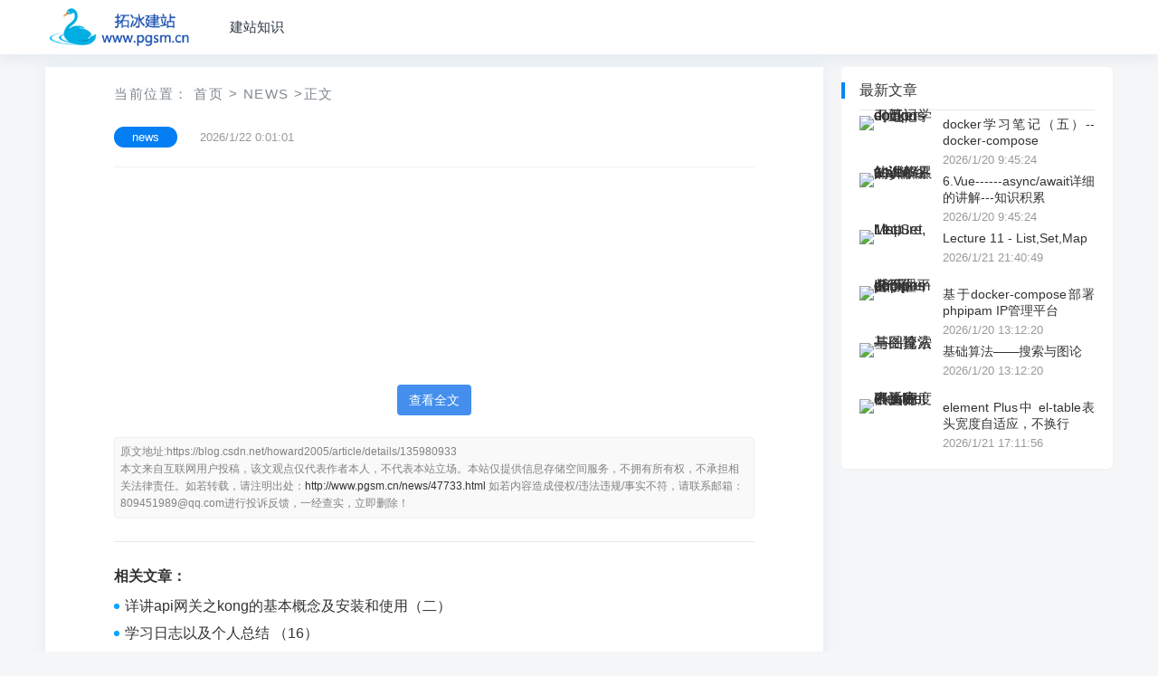

--- FILE ---
content_type: text/html; charset=utf-8
request_url: http://www.pgsm.cn/news/47733.html
body_size: 4595
content:
<!DOCTYPE html>
<html lang="zh-CN">
<head><meta charset="UTF-8"><title>林浩然的“芝诺悖论大作战”</title><meta name="keywords" content="林浩然的“芝诺悖论大作战”" /><meta name="description" content="林浩然的“芝诺悖论大作战” Lin Haoran’s “Zeno’s Paradox Grand Battle” 在一个名叫“数学江湖”的神秘世界里&amp;#xff0c;住着一位名叫林浩然的智者。他身怀绝技&amp;#xff0c;尤其擅长极限剑法——这门源自微积分的绝世武学&amp;#xff0c;更是破解千古谜题“芝诺悖论”的利…" /><meta property="og:type" content="article" /><meta name="viewport" content="width=device-width, initial-scale=1.0, minimum-scale=1.0, maximum-scale=1.0, user-scalable=no" /><meta name="applicable-device" content="pc,mobile" /><meta http-equiv="X-UA-Compatible" content="IE=edge"><meta name="HandheldFriendly" content="true"><link rel='stylesheet' href='/templates/pgsm_new/css/style.css' type='text/css' /><script type='text/javascript' src='https://libs.baidu.com/jquery/2.0.3/jquery.min.js'></script><script src="/js/jquery.sticky.min.js"></script>
</head>
<body class="single post-47733"><div id="page" class="site"><header id="masthead" class="site-header clear"><div class="container"><div class="site-branding"><div id="logo"><span class="helper"></span><a href="/" class="custom-logo-link" rel="home" itemprop="url"><img width="247" height="60" src="http://www.pgsm.cn/templates/pgsm/static/picture/logo.png" class="custom-logo" alt="拓冰建站" title="拓冰建站" itemprop="logo" /></a></div></div><nav id="primary-nav" class="primary-navigation"><div class="menu-top-container"><ul id="primary-menu" class="sf-menu"><li><a href="/news.html" title="建站知识">建站知识</a></li></ul></div></nav><div id="slick-mobile-menu"></div></div></header><div id="content" class="site-content container two-col-layout  clear"><div id="primary" class="content-area"><div class="right-col"><main id="main" class="site-main"><article class="hentry" id="post-47733"><div class="gkt-breadcrumbs">当前位置：<a href="/" target="_blank">首页</a><small>></small><a href="/news.html" target="_blank">news</a><small>></small>正文</div><header class="entry-header"><div id="single-sticky"><h1 class="entry-title"></h1><div class="entry-meta"><span class="entry-category"><a href="/news.html" target="_blank">news</a></span><span class="entry-date">2026/1/22 0:01:01</span><span class="sticky-meta-right"><span class="meta-right"></span></div></div></header><div id="vip"><a class="submit" onclick="showArticle()">查看全文</a></div><div class="entry-copyright"><span class="source_url"></span><br><span class="Disclaimers"><a href="http://www.pgsm.cn/news/47733.html">http://www.pgsm.cn/news/47733.html</a></span><span class="email"></span></div><div class="gkt-entry-xgwz clear" style="margin-bottom:8px;"><h3>相关文章：</h3><li><a href="/news/47732.html">详讲api网关之kong的基本概念及安装和使用（二）</a></li><li><a href="/news/47731.html">学习日志以及个人总结 （16）</a></li><li><a href="/news/47730.html">接口测试 —— 接口测试的意义</a></li><li><a href="/news/47729.html">医疗队列 （单调队列）</a></li><li><a href="/news/47728.html">森林质量提升工程标书：绿色守护，生态共赢</a></li><li><a href="/news/47727.html">取出list中指定数量数据操作,操作完了删除这些数据</a></li><li><a href="/news/47726.html">【Node系列】EventEmitter详解</a></li><li><a href="/news/47725.html">Docker 容器jar 运行报错 at sun.awt.FontConfiguration.getVersion 解决方法</a></li><li><a href="/news/47724.html">2024年美赛ICM D题 Great Lakes Water Problem</a></li><li><a href="/news/47723.html">LiveGBS流媒体平台GB/T28181功能-支持配置开启 HTTPS 服务什么时候需要开启HTTPS服务</a></li><li><a href="/news/47722.html">2024年美赛F题Problem F Reducing Illegal Wildlife Trade减少非法野生动物贸易的完整思路代码分享</a></li><li><a href="/news/47721.html">2024美赛MCM 问题 C 网球运动的动量（Momentum in Tennis）</a></li><li><a href="/news/47720.html">2024美赛C题完整解题教程 网球运动势头（持续更新）</a></li><li><a href="/news/47719.html">com.cc.common.exception.Exception: 获取当前用户ID失败</a></li><li><a href="/news/47718.html">精酿啤酒：发酵过程中的温度控制与效果</a></li><li><a href="/news/47717.html">【演讲比赛流程管理系统(C++版)】</a></li><li><a href="/news/47716.html">k8s之安装部署及kuboard发布应用</a></li><li><a href="/news/47715.html">HiveSQL题——array_contains函数</a></li><li><a href="/news/47714.html">2024美赛数学建模D题思路+代码</a></li><li><a href="/news/47713.html">轻松使用python照片太大，设置为宽21cm，300像素（成功）</a></li></div></article></main></div></div><aside id="secondary" class="widget-area sidebar"><div class="widget  widget_posts_thumbnail" style="margin-top:6px;"><h2 class="widget-title">最新文章</h2><ul><li class="clear"><a href="/news/228111.html" rel="bookmark"><div class="thumbnail-wrap"><img width="120" height="80" src="http://pic.xiahunao.cn/docker学习笔记（五）--docker-compose" alt="docker学习笔记（五）--docker-compose" referrerpolicy="no-referrer"/></div></a><div class="entry-wrap"><a href="/news/228111.html" rel="bookmark"> docker学习笔记（五）--docker-compose</a><div class="entry-meta">2026/1/20 9:45:24</div></div></li><li class="clear"><a href="/news/228108.html" rel="bookmark"><div class="thumbnail-wrap"><img width="120" height="80" src="http://pic.xiahunao.cn/6.Vue------async/await详细的讲解---知识积累" alt="6.Vue------async/await详细的讲解---知识积累" referrerpolicy="no-referrer"/></div></a><div class="entry-wrap"><a href="/news/228108.html" rel="bookmark"> 6.Vue------async/await详细的讲解---知识积累</a><div class="entry-meta">2026/1/20 9:45:24</div></div></li><li class="clear"><a href="/news/228106.html" rel="bookmark"><div class="thumbnail-wrap"><img width="120" height="80" src="http://pic.xiahunao.cn/Lecture 11 - List,Set,Map" alt="Lecture 11 - List,Set,Map" referrerpolicy="no-referrer"/></div></a><div class="entry-wrap"><a href="/news/228106.html" rel="bookmark"> Lecture 11 - List,Set,Map</a><div class="entry-meta">2026/1/21 21:40:49</div></div></li><li class="clear"><a href="/news/228104.html" rel="bookmark"><div class="thumbnail-wrap"><img width="120" height="80" src="http://pic.xiahunao.cn/基于docker-compose部署phpipam IP管理平台" alt="基于docker-compose部署phpipam IP管理平台" referrerpolicy="no-referrer"/></div></a><div class="entry-wrap"><a href="/news/228104.html" rel="bookmark"> 基于docker-compose部署phpipam IP管理平台</a><div class="entry-meta">2026/1/20 13:12:20</div></div></li><li class="clear"><a href="/news/228103.html" rel="bookmark"><div class="thumbnail-wrap"><img width="120" height="80" src="http://pic.xiahunao.cn/基础算法——搜索与图论" alt="基础算法——搜索与图论" referrerpolicy="no-referrer"/></div></a><div class="entry-wrap"><a href="/news/228103.html" rel="bookmark"> 基础算法——搜索与图论</a><div class="entry-meta">2026/1/20 13:12:20</div></div></li><li class="clear"><a href="/news/228102.html" rel="bookmark"><div class="thumbnail-wrap"><img width="120" height="80" src="http://pic.xiahunao.cn/element Plus中 el-table表头宽度自适应，不换行" alt="element Plus中 el-table表头宽度自适应，不换行" referrerpolicy="no-referrer"/></div></a><div class="entry-wrap"><a href="/news/228102.html" rel="bookmark"> element Plus中 el-table表头宽度自适应，不换行</a><div class="entry-meta">2026/1/21 17:11:56</div></div></li></ul></div><div class="leftdiv2"> </div> </aside></div><footer id="colophon" class="site-footer"><div class="clear"></div><div id="site-bottom" class="clear"><div class="container"><div class="menu-m_footer-container"><ul id="footer-menu" class="footer-nav"><li><strong><a href="/">拓冰建站介绍</a></strong></li><li><strong><a href="/">商务合作</a></strong></li><li><strong><a href="/">免责声明</a></strong></li></ul></div><div class="site-info"><p>CopyRight &copy;<a href="/">拓冰建站</a>版权所有 </p> </div></div></div></footer></div><div id="back-top"><a href="#top" title="返回顶部"><svg width="38" height="38" viewbox="0 0 48 48" fill="none" xmlns="http://www.w3.org/2000/svg"><rect width="48" height="48" fill="white" fill-opacity="0.01" /><path d="M24 44C35.0457 44 44 35.0457 44 24C44 12.9543 35.0457 4 24 4C12.9543 4 4 12.9543 4 24C4 35.0457 12.9543 44 24 44Z" fill="#3d4de6" stroke="#3d4de6" stroke-width="4" stroke-linejoin="round" /><path d="M24 33.5V15.5" stroke="#FFF" stroke-width="4" stroke-linecap="round" stroke-linejoin="round" /><path d="M33 24.5L24 15.5L15 24.5" stroke="#FFF" stroke-width="4" stroke-linecap="round" stroke-linejoin="round" /></svg></a></div><script src='/templates/pgsm_new/js/common.js'></script><script>$(function(){$('.source_url').text('原文地址:https://blog.csdn.net/howard2005/article/details/135980933');});/*$('.source_url').on("click",function() {window.open('https://blog.csdn.net/howard2005/article/details/135980933', '_blank');});*/</script>
</body>
</html>